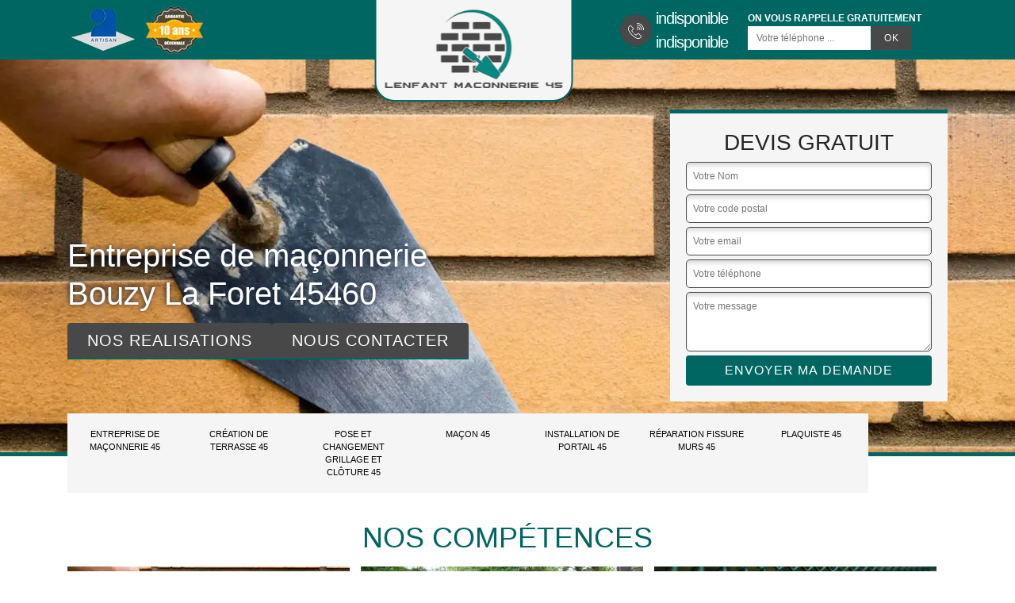

--- FILE ---
content_type: text/html; charset=UTF-8
request_url: https://www.entreprise-maconnerie-45.fr/entreprise-maconnerie-bouzy-la-foret-45460
body_size: 4001
content:
<!DOCTYPE html>
<html dir="ltr" lang="fr-FR">
<head>
		<meta charset="UTF-8" />
    <meta name=viewport content="width=device-width, initial-scale=1.0, minimum-scale=1.0 maximum-scale=1.0">
    <meta http-equiv="content-type" content="text/html; charset=UTF-8" >
    <title>Entreprise de maçonnerie à Bouzy La Foret tel: 02.52.56.34.62</title>
        <meta name="description" content="Maçon professionnel à Bouzy La Foret 45460, Artisan Lenfant dispose des compétences et savoir-faire nécessaire pour s'occuper de vos travaux de maçonneries, fournit un travail de qualité, offre le devis">        
    <link rel="shortcut icon" href="/skins/default/images/p/favicon.ico" type="image/x-icon">
	<link rel="icon" href="/skins/default/images/p/favicon.ico" type="image/x-icon">
    <link href="/skins/default/css/style.css" rel="stylesheet" type="text/css"/>
    <link rel="preconnect" href="https://www.googletagmanager.com">
    <link rel="preconnect" href="https://nominatim.openstreetmap.org"></head>

<body class="Desktop ville">
    
    <header class="header-container"><div class="container"><div class="header-top row"><div class="col-md-5"><div class="rightBlock"><div class="logoExt"><img loading="lazy"  src="/skins/default/images/img/logo_artisan.webp" alt="Artisan" style="width: 80px;"><img loading="lazy"  src="/skins/default/images/img/garanti-10ans.webp" alt="Garatie decennale" style="width: 80px;"></div></div></div><div class="col-md-2"><a href="/" title="logo-maçonnerie-45-artisan-lenfant" class="logo-header"><img loading="lazy"  src="/skins/default/images/p/Logo-artisan-lenfant.png" alt="maçonnerie-45-artisan-lenfant"></a></div><div class="col-md-5"><div class="rightBlock rightR"><div class="tel-block"><div><i class="icon icon-phone"><img loading="lazy"  src="/skins/default/images/img/fixe-bl.webp" alt="icon"></i><div><a href="tel:indisponible">indisponible</a><a href="tel:indisponible">indisponible</a></div></div></div><div class="rappel-block"><strong>On vous rappelle gratuitement</strong><form action="/message.php" method="post" id="rappel_immediat"><input type="text" name="mail" id="mail2" value=""><input type="hidden" name="type" value="rappel"><input type="text" name="numtel" required="" placeholder="Votre téléphone ..." class="form-input"><input type="submit" name="OK" value="OK" class=" btn btn-submit"></form></div></div></div></div></div></header><div class="homeslider"><div class="sliderImg" style="background-image: url(/skins/default/images/p/entreprise-de-maconnerie-45.webp);"></div><div class="container"><div class="captionSlider"><div class="leftText"><h1>Entreprise de maçonnerie Bouzy La Foret 45460</h1><div class="btn_"><a href="/realisations" class="btn-realisation">Nos realisations</a><a href="/contact" class="btn-realisation">Nous contacter</a></div></div><div class="rightText"><div class="Devisgratuit"><div class="h3">Devis gratuit</div><form action="/message.php" method="post" id="FormDevis"><input type="text" name="mail" id="mail" value=""><input type="text" name="nom" required="" class="form-input" placeholder="Votre Nom"><input type="text" name="code_postal" required="" class="form-input" placeholder="Votre code postal"><input type="text" name="email" required="" class="form-input" placeholder="Votre email"><input type="text" name="telephone" required="" class="form-input" placeholder="Votre téléphone"><textarea name="message" required="" class="form-input" placeholder="Votre message"></textarea><input type="submit" value="Envoyer ma demande" class="btn btn-submit"></form></div></div></div></div></div><div class="navigation"><div class="container"><nav class="nav"><ul class="nav-list"><li class="nav-item"><a href="/">Entreprise de maçonnerie 45</a></li><li class="nav-item"><a href="entreprise-creation-terrasse-loiret-45">Création de terrasse 45</a></li><li class="nav-item"><a href="entreprise-pose-changement-grillage-cloture-loiret-45">Pose et changement grillage et clôture 45</a></li><li class="nav-item"><a href="artisan-macon-loiret-45">Maçon 45</a></li><li class="nav-item"><a href="entreprise-installation-portail-loiret-45">Installation de portail 45</a></li><li class="nav-item"><a href="entreprise-reparation-fissure-murs-loiret-45">Réparation fissure murs 45</a></li><li class="nav-item"><a href="plaquiste-loiret-45">Plaquiste 45</a></li></ul></nav></div></div>
    <div class="Contenu"><div class="section-cat"><div class="container"><div class="titre-cat"><div class="titre-item-cat"><div class="h2">Nos compétences</div></div></div><ul class="categories"><li class="cat-item"><a href="/" style="background-image: url(/skins/default/images/p/cat-entreprise-de-maconnerie-artisan-lenfant.webp);"><span>Entreprise de maçonnerie 45</span></a></li><li class="cat-item"><a href="/" style="background-image: url(/skins/default/images/p/cat-creation-de-terrasse-artisan-lenfant.webp);"><span>Création de terrasse 45</span></a></li><li class="cat-item"><a href="/" style="background-image: url(/skins/default/images/p/cat-pose-et-changement-grillage-et-cloture-artisan-lenfant.webp);"><span>Pose et changement grillage et clôture 45</span></a></li><li class="cat-item"><a href="/" style="background-image: url(/skins/default/images/p/cat-macon-artisan-lenfant.webp);"><span>Maçon 45</span></a></li><li class="cat-item"><a href="/" style="background-image: url(/skins/default/images/p/cat-installation-de-portail-artisan-lenfant.webp);"><span>Installation de portail 45</span></a></li><li class="cat-item"><a href="/" style="background-image: url(/skins/default/images/p/cat-reparation-fissure-murs-artisan-lenfant.webp);"><span>Réparation fissure murs 45</span></a></li><li class="cat-item"><a href="/" style="background-image: url(/skins/default/images/p/cat-plaquiste-artisan-lenfant.webp);"><span>Plaquiste 45</span></a></li></ul></div></div><div class="container"><div class="corps"><div class="row"><div class="col-12"><div class="mainleft"><div class="Block Block0"><div class="ImgLeft" style="background-image: url(/photos/3436170-entreprise-de-maconnerie-artisan-lenfant-10.jpg);"></div><div class="bloc-une"><h2>La mise en place des terrasses dans la ville de Bouzy La Foret et ses environs</h2><p>Les propriétaires des maisons peuvent se reposer au niveau des terrasses. Si vous voulez les installer, il est indispensable de contacter des experts en la matière. Dans ce cas, on peut vous recommander de faire appel à une entreprise de maçonnerie. Dans ce cas, on peut vous recommander de vous adresser à Artisan Lenfant. Il peut proposer des prix très intéressants et accessibles à beaucoup de monde. Il utilise aussi les équipements adaptés. Pour les renseignements supplémentaires, il suffit de visiter son site Internet.
</p></div></div><div class="Block Block1"><div class="ImgFull" style="background-image: url(/photos/3436170-entreprise-de-maconnerie-artisan-lenfant-1.jpg);"></div><div class="bloc-une"><h2> La complexité des travaux de construction des murs à Bouzy La Foret dans le 45460 et ses environs dans le 45460</h2><p>Les murs sont construits en utilisant des techniques bien précises. En effet, il est nécessaire de convier des experts pour effectuer les travaux. Ainsi, il est nécessaire de contacter des maçons. Artisan Lenfant peut proposer ses services pour l'assurance d'une très bonne qualité de travail. Sachez qu'il propose des prix qui sont très abordables et accessibles à toutes les bourses. Si vous avez besoin d'autres informations, il suffit de visiter son site Internet.
</p></div></div><div class="Block Block2"><div class="ImgFull" style="background-image: url(/photos/3436170-entreprise-de-maconnerie-artisan-lenfant-2.jpg);"></div><div class="bloc-une"><h2>Artisan Lenfant : un expert pour effectuer les travaux de construction des murs</h2><p>Les opérations qui touchent les maisons sont innombrables. Il est nécessaire nécessaires de mettre en place des murs. Pour nous, il est nécessaire de faire des travaux de construction. Pour ce genre de travail, il faut s'adresser à un maçon expérimenté. Ainsi, on peut vous conseiller de vous adresser à Artisan Lenfant qui a plusieurs années d'expérience. Sachez qu'il propose des tarifs qui sont abordables et accessibles à beaucoup de monde. Pour le devis, sachez qu'il est gratuit et sans engagement.
</p></div></div><div class="Block Block3"><div class="ImgFull" style="background-image: url(/photos/3436170-entreprise-de-maconnerie-artisan-lenfant-3.jpg);"></div><div class="bloc-une"><h2> Adressez-vous à l’entreprise de maçonnerie Artisan Lenfant pour une pose de dalle en béton !</h2><p>L’entreprise de maçonnerie Artisan Lenfant est un professionnel à contacter si vous avez un projet de pose de béton Bouzy La Foret. Pour ce genre de travaux, il est recommandé de faire appel aux services d’un professionnel qualifié pour vous assurer qu’ils soient effectués dans les normes. À Bouzy La Foret, l’entreprise de maçonnerie Artisan Lenfant a la confiance des propriétaires grâce à ses travaux dans les normes et ses tarifs très abordables. N’hésitez pas à le contacter pour de plus amples informations si vous êtes à Bouzy La Foret, dans le 45460
</p></div></div><div class="Block Block4"><div class="ImgFull" style="background-image: url(/photos/3436170-entreprise-de-maconnerie-artisan-lenfant-4.jpg);"></div><div class="bloc-une"><h2>Artisan Lenfant et la construction d'un mur dans la ville de Bouzy La Foret et ses environs</h2><p>Les murs sont des structures qui sont indispensables pour les maisons. En fait, il faut procéder à des travaux de construction de ces éléments. Pour effectuer ces genres d'opérations, il va falloir contacter des professionnels. Dans ce cas, on peut vous recommander de vous adresser à Artisan Lenfant qui a plusieurs années d'expérience en la matière. Sachez qu'il garantit une très bonne qualité de travail. Il a aussi tous les équipements adaptés pour pouvoir mener à bien les tâches.
</p></div></div><div class="Block Block5"><div class="ImgFull" style="background-image: url(/photos/3436170-entreprise-de-maconnerie-artisan-lenfant-5.jpg);"></div><div class="bloc-une"><h2>Qui peut effectuer les travaux de construction des escaliers dans la ville de Bouzy La Foret et ses environs?</h2><p>Les escaliers sont des structures indispensables pour les habitations et les immeubles ayant plusieurs étages. Pour nous, il est utile de contacter des professionnels pour les mettre en place. Pour effectuer ces interventions, on peut vous conseiller de vous adresser à un expert. Ainsi, il faut contacter Artisan Lenfant qui a plusieurs années d'expérience. N'oubliez pas qu'il respecte les délais qui ont été convenus. De plus, il respecte les délais convenus. Pour terminer, son devis est gratuit.
</p></div></div><div class="Block Block6"><div class="ImgFull" style="background-image: url(/photos/3436170-entreprise-de-maconnerie-artisan-lenfant-6.jpg);"></div><div class="bloc-une"><h2>Artisan Lenfant : un habitué des travaux de construction des murs dans la ville de Bouzy La Foret et ses environs</h2><p>Les murs sont indispensables pour toute maison. En fait, il est préférable de contacter des professionnels pour les mettre en place. Dans ce cas, on peut vous conseiller de vous adresser à un maçon expérimenté. Ainsi, on peut vous recommander de vous adresser à Artisan Lenfant qui a plusieurs années d'expérience. Sachez qu'il peut proposer des prix qui sont très abordables et accessibles à beaucoup de monde. Pour les renseignements complémentaires, n'hésitez pas à visiter son site web.
</p></div></div><div class="Block Block7"><div class="ImgFull" style="background-image: url(/photos/3436170-entreprise-de-maconnerie-artisan-lenfant-7.jpg);"></div><div class="bloc-une"><h2> Artisan Lenfant et ses aptitudes pour la construction des murs dans la ville de Bouzy La Foret et ses environs</h2><p>Les opérations de construction peuvent concerner un certain nombre de structures. En effet, il est possible de construire des murs qui sont vraiment indispensables. Pour effectuer ce genre de travail, il va falloir contacter des experts en la matière. Par conséquent, on peut vous conseiller de vous adresser à Artisan Lenfant. C'est une entreprise de maçonnerie qui est reconnue pour la garantie d'une très bonne qualité de travail. Pour les renseignements supplémentaires, il suffit de visiter son site web.
</p></div></div><div class="Block Block8"><div class="ImgFull" style="background-image: url(/photos/3436170-entreprise-de-maconnerie-artisan-lenfant-8.jpg);"></div><div class="bloc-une"><h2>Les opérations de construction des terrasses réalisées par Artisan Lenfant à Bouzy La Foret dans le 45460</h2><p>Les créations des terrasses sont utiles pour les propriétaires qui veulent passer du temps après une longue semaine de travail. Pour effectuer les interventions de construction, il va falloir convier des experts. Ainsi, on peut vous conseiller de placer votre confiance en Artisan Lenfant qui a plusieurs années d'expérience. Il est à noter qu'il propose des prix qui sont abordables et accessibles à beaucoup de monde. Pour de plus amples informations, il suffit de visiter son site web.
</p></div></div></div></div></div></div></div><div class="Services"><div class="container"><div class="serv-item"><h2 class="Titre">Autres services</h2><div class="Liens"><a href="/entreprise-pose-changement-grillage-cloture-bouzy-la-foret-45460">Pose et changement grillage et clôture Bouzy La Foret</a><a href="/artisan-macon-bouzy-la-foret-45460">Maçon Bouzy La Foret</a><a href="/entreprise-terrassement-bouzy-la-foret-45460">Entreprise de terrassement Bouzy La Foret</a><a href="/entreprise-installation-portail-bouzy-la-foret-45460">Installation de portail Bouzy La Foret</a><a href="/entreprise-beton-imprime-bouzy-la-foret-45460">Béton imprimé Bouzy La Foret</a><a href="/entreprise-beton-desactive-bouzy-la-foret-45460">Béton désactivé Bouzy La Foret</a><a href="/entreprise-reparation-fissure-murs-bouzy-la-foret-45460">Réparation fissure murs Bouzy La Foret</a><a href="/entreprise-creation-terrasse-bouzy-la-foret-45460">Création de terrasse Bouzy La Foret</a><a href="/plaquiste-bouzy-la-foret-45460">Plaquiste professionnel Bouzy La Foret 45460</a></div></div></div></div></div>
    <footer id="footer"><div class="container"><p class="adresse">indisponible</p><p class="copyright">©2024 - 2026 Tout droit réservé - <a href="/mentions-legales" title="Mentions légales">Mentions légales</a></p></div></footer>
</body>

<script src="/js/jquery-3.6.0.min.js"></script>
<script src="/js/scripts.js"></script>
<script src="skins/default/js/slick.min.js"></script>


<script type="text/javascript">		
		var Support = 'Desktop';
		$(document).ready(function(){
		// Js lancés une fois la page chargée
			
		          initAnalytics('_');
		
        // Append the mobile icon nav
        $('.nav-item').has('ul').prepend('<span class="nav-click"><i class="nav-arrow"></i></span>');
        $('.nav-mobile').click(function(){
            $('.nav-list').toggle();
        });
        $('.nav-list').on('click', '.nav-click', function(){
            $(this).siblings('.nav-submenu').toggle();
            $(this).children('.nav-arrow').toggleClass('nav-rotate');
            
        });
		
        $('.sliderInner').slick({
          arrows:false,
          fade:true,
          speed:1000,
          autoplay: true,
          autoplaySpeed: 3000,
          pauseOnHover:false,
        });
		});
	</script>

</html>


--- FILE ---
content_type: text/html; charset=UTF-8
request_url: https://www.entreprise-maconnerie-45.fr/ajax.php
body_size: 116
content:
{"code_google_tags":"","code_analytics":"G-1XMD3315RD","RGPD":null,"dbg":["Erreur  n'est pas reconnu."]}